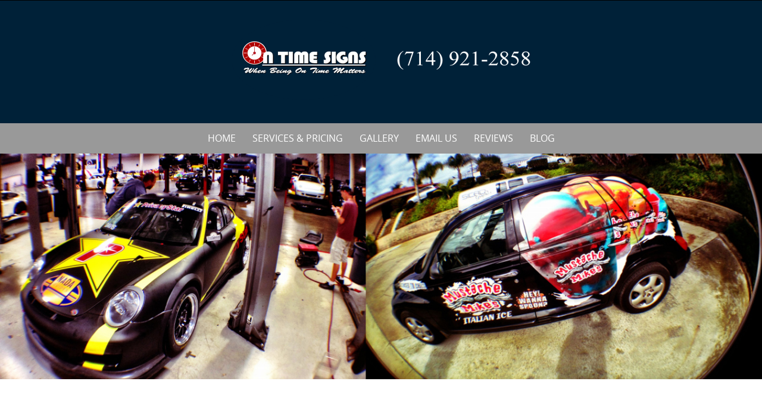

--- FILE ---
content_type: text/html; charset=UTF-8
request_url: https://ontimesignsoc.site/2023/05/
body_size: 10657
content:

<!DOCTYPE html>
<html lang="en-US">
<head>
	<meta http-equiv="X-UA-Compatible" content="IE=edge">
    <meta charset="UTF-8">
    <meta name="viewport" content="width=device-width, initial-scale=1">
    <link rel="profile" href="https://gmpg.org/xfn/11">
    <title>May 2023 &#8211; On Time Signs Orange County</title>
<meta name='robots' content='max-image-preview:large' />
	<style>img:is([sizes="auto" i], [sizes^="auto," i]) { contain-intrinsic-size: 3000px 1500px }</style>
	<link rel="alternate" type="application/rss+xml" title="On Time Signs Orange County &raquo; Feed" href="https://ontimesignsoc.site/feed/" />
<script type="text/javascript">
/* <![CDATA[ */
window._wpemojiSettings = {"baseUrl":"https:\/\/s.w.org\/images\/core\/emoji\/16.0.1\/72x72\/","ext":".png","svgUrl":"https:\/\/s.w.org\/images\/core\/emoji\/16.0.1\/svg\/","svgExt":".svg","source":{"concatemoji":"https:\/\/ontimesignsoc.site\/wp-includes\/js\/wp-emoji-release.min.js?ver=6.8.3"}};
/*! This file is auto-generated */
!function(s,n){var o,i,e;function c(e){try{var t={supportTests:e,timestamp:(new Date).valueOf()};sessionStorage.setItem(o,JSON.stringify(t))}catch(e){}}function p(e,t,n){e.clearRect(0,0,e.canvas.width,e.canvas.height),e.fillText(t,0,0);var t=new Uint32Array(e.getImageData(0,0,e.canvas.width,e.canvas.height).data),a=(e.clearRect(0,0,e.canvas.width,e.canvas.height),e.fillText(n,0,0),new Uint32Array(e.getImageData(0,0,e.canvas.width,e.canvas.height).data));return t.every(function(e,t){return e===a[t]})}function u(e,t){e.clearRect(0,0,e.canvas.width,e.canvas.height),e.fillText(t,0,0);for(var n=e.getImageData(16,16,1,1),a=0;a<n.data.length;a++)if(0!==n.data[a])return!1;return!0}function f(e,t,n,a){switch(t){case"flag":return n(e,"\ud83c\udff3\ufe0f\u200d\u26a7\ufe0f","\ud83c\udff3\ufe0f\u200b\u26a7\ufe0f")?!1:!n(e,"\ud83c\udde8\ud83c\uddf6","\ud83c\udde8\u200b\ud83c\uddf6")&&!n(e,"\ud83c\udff4\udb40\udc67\udb40\udc62\udb40\udc65\udb40\udc6e\udb40\udc67\udb40\udc7f","\ud83c\udff4\u200b\udb40\udc67\u200b\udb40\udc62\u200b\udb40\udc65\u200b\udb40\udc6e\u200b\udb40\udc67\u200b\udb40\udc7f");case"emoji":return!a(e,"\ud83e\udedf")}return!1}function g(e,t,n,a){var r="undefined"!=typeof WorkerGlobalScope&&self instanceof WorkerGlobalScope?new OffscreenCanvas(300,150):s.createElement("canvas"),o=r.getContext("2d",{willReadFrequently:!0}),i=(o.textBaseline="top",o.font="600 32px Arial",{});return e.forEach(function(e){i[e]=t(o,e,n,a)}),i}function t(e){var t=s.createElement("script");t.src=e,t.defer=!0,s.head.appendChild(t)}"undefined"!=typeof Promise&&(o="wpEmojiSettingsSupports",i=["flag","emoji"],n.supports={everything:!0,everythingExceptFlag:!0},e=new Promise(function(e){s.addEventListener("DOMContentLoaded",e,{once:!0})}),new Promise(function(t){var n=function(){try{var e=JSON.parse(sessionStorage.getItem(o));if("object"==typeof e&&"number"==typeof e.timestamp&&(new Date).valueOf()<e.timestamp+604800&&"object"==typeof e.supportTests)return e.supportTests}catch(e){}return null}();if(!n){if("undefined"!=typeof Worker&&"undefined"!=typeof OffscreenCanvas&&"undefined"!=typeof URL&&URL.createObjectURL&&"undefined"!=typeof Blob)try{var e="postMessage("+g.toString()+"("+[JSON.stringify(i),f.toString(),p.toString(),u.toString()].join(",")+"));",a=new Blob([e],{type:"text/javascript"}),r=new Worker(URL.createObjectURL(a),{name:"wpTestEmojiSupports"});return void(r.onmessage=function(e){c(n=e.data),r.terminate(),t(n)})}catch(e){}c(n=g(i,f,p,u))}t(n)}).then(function(e){for(var t in e)n.supports[t]=e[t],n.supports.everything=n.supports.everything&&n.supports[t],"flag"!==t&&(n.supports.everythingExceptFlag=n.supports.everythingExceptFlag&&n.supports[t]);n.supports.everythingExceptFlag=n.supports.everythingExceptFlag&&!n.supports.flag,n.DOMReady=!1,n.readyCallback=function(){n.DOMReady=!0}}).then(function(){return e}).then(function(){var e;n.supports.everything||(n.readyCallback(),(e=n.source||{}).concatemoji?t(e.concatemoji):e.wpemoji&&e.twemoji&&(t(e.twemoji),t(e.wpemoji)))}))}((window,document),window._wpemojiSettings);
/* ]]> */
</script>
<style id='wp-emoji-styles-inline-css' type='text/css'>

	img.wp-smiley, img.emoji {
		display: inline !important;
		border: none !important;
		box-shadow: none !important;
		height: 1em !important;
		width: 1em !important;
		margin: 0 0.07em !important;
		vertical-align: -0.1em !important;
		background: none !important;
		padding: 0 !important;
	}
</style>
<link rel='stylesheet' id='wp-block-library-css' href='https://ontimesignsoc.site/wp-includes/css/dist/block-library/style.min.css?ver=6.8.3' type='text/css' media='all' />
<style id='wp-block-library-theme-inline-css' type='text/css'>
.wp-block-audio :where(figcaption){color:#555;font-size:13px;text-align:center}.is-dark-theme .wp-block-audio :where(figcaption){color:#ffffffa6}.wp-block-audio{margin:0 0 1em}.wp-block-code{border:1px solid #ccc;border-radius:4px;font-family:Menlo,Consolas,monaco,monospace;padding:.8em 1em}.wp-block-embed :where(figcaption){color:#555;font-size:13px;text-align:center}.is-dark-theme .wp-block-embed :where(figcaption){color:#ffffffa6}.wp-block-embed{margin:0 0 1em}.blocks-gallery-caption{color:#555;font-size:13px;text-align:center}.is-dark-theme .blocks-gallery-caption{color:#ffffffa6}:root :where(.wp-block-image figcaption){color:#555;font-size:13px;text-align:center}.is-dark-theme :root :where(.wp-block-image figcaption){color:#ffffffa6}.wp-block-image{margin:0 0 1em}.wp-block-pullquote{border-bottom:4px solid;border-top:4px solid;color:currentColor;margin-bottom:1.75em}.wp-block-pullquote cite,.wp-block-pullquote footer,.wp-block-pullquote__citation{color:currentColor;font-size:.8125em;font-style:normal;text-transform:uppercase}.wp-block-quote{border-left:.25em solid;margin:0 0 1.75em;padding-left:1em}.wp-block-quote cite,.wp-block-quote footer{color:currentColor;font-size:.8125em;font-style:normal;position:relative}.wp-block-quote:where(.has-text-align-right){border-left:none;border-right:.25em solid;padding-left:0;padding-right:1em}.wp-block-quote:where(.has-text-align-center){border:none;padding-left:0}.wp-block-quote.is-large,.wp-block-quote.is-style-large,.wp-block-quote:where(.is-style-plain){border:none}.wp-block-search .wp-block-search__label{font-weight:700}.wp-block-search__button{border:1px solid #ccc;padding:.375em .625em}:where(.wp-block-group.has-background){padding:1.25em 2.375em}.wp-block-separator.has-css-opacity{opacity:.4}.wp-block-separator{border:none;border-bottom:2px solid;margin-left:auto;margin-right:auto}.wp-block-separator.has-alpha-channel-opacity{opacity:1}.wp-block-separator:not(.is-style-wide):not(.is-style-dots){width:100px}.wp-block-separator.has-background:not(.is-style-dots){border-bottom:none;height:1px}.wp-block-separator.has-background:not(.is-style-wide):not(.is-style-dots){height:2px}.wp-block-table{margin:0 0 1em}.wp-block-table td,.wp-block-table th{word-break:normal}.wp-block-table :where(figcaption){color:#555;font-size:13px;text-align:center}.is-dark-theme .wp-block-table :where(figcaption){color:#ffffffa6}.wp-block-video :where(figcaption){color:#555;font-size:13px;text-align:center}.is-dark-theme .wp-block-video :where(figcaption){color:#ffffffa6}.wp-block-video{margin:0 0 1em}:root :where(.wp-block-template-part.has-background){margin-bottom:0;margin-top:0;padding:1.25em 2.375em}
</style>
<style id='classic-theme-styles-inline-css' type='text/css'>
/*! This file is auto-generated */
.wp-block-button__link{color:#fff;background-color:#32373c;border-radius:9999px;box-shadow:none;text-decoration:none;padding:calc(.667em + 2px) calc(1.333em + 2px);font-size:1.125em}.wp-block-file__button{background:#32373c;color:#fff;text-decoration:none}
</style>
<link rel='stylesheet' id='wp-components-css' href='https://ontimesignsoc.site/wp-includes/css/dist/components/style.min.css?ver=6.8.3' type='text/css' media='all' />
<link rel='stylesheet' id='wp-preferences-css' href='https://ontimesignsoc.site/wp-includes/css/dist/preferences/style.min.css?ver=6.8.3' type='text/css' media='all' />
<link rel='stylesheet' id='wp-block-editor-css' href='https://ontimesignsoc.site/wp-includes/css/dist/block-editor/style.min.css?ver=6.8.3' type='text/css' media='all' />
<link rel='stylesheet' id='wp-reusable-blocks-css' href='https://ontimesignsoc.site/wp-includes/css/dist/reusable-blocks/style.min.css?ver=6.8.3' type='text/css' media='all' />
<link rel='stylesheet' id='wp-patterns-css' href='https://ontimesignsoc.site/wp-includes/css/dist/patterns/style.min.css?ver=6.8.3' type='text/css' media='all' />
<link rel='stylesheet' id='wp-editor-css' href='https://ontimesignsoc.site/wp-includes/css/dist/editor/style.min.css?ver=6.8.3' type='text/css' media='all' />
<link rel='stylesheet' id='block-robo-gallery-style-css-css' href='https://ontimesignsoc.site/wp-content/plugins/robo-gallery/includes/extensions/block/dist/blocks.style.build.css?ver=5.0.1' type='text/css' media='all' />
<style id='global-styles-inline-css' type='text/css'>
:root{--wp--preset--aspect-ratio--square: 1;--wp--preset--aspect-ratio--4-3: 4/3;--wp--preset--aspect-ratio--3-4: 3/4;--wp--preset--aspect-ratio--3-2: 3/2;--wp--preset--aspect-ratio--2-3: 2/3;--wp--preset--aspect-ratio--16-9: 16/9;--wp--preset--aspect-ratio--9-16: 9/16;--wp--preset--color--black: #000000;--wp--preset--color--cyan-bluish-gray: #abb8c3;--wp--preset--color--white: #ffffff;--wp--preset--color--pale-pink: #f78da7;--wp--preset--color--vivid-red: #cf2e2e;--wp--preset--color--luminous-vivid-orange: #ff6900;--wp--preset--color--luminous-vivid-amber: #fcb900;--wp--preset--color--light-green-cyan: #7bdcb5;--wp--preset--color--vivid-green-cyan: #00d084;--wp--preset--color--pale-cyan-blue: #8ed1fc;--wp--preset--color--vivid-cyan-blue: #0693e3;--wp--preset--color--vivid-purple: #9b51e0;--wp--preset--gradient--vivid-cyan-blue-to-vivid-purple: linear-gradient(135deg,rgba(6,147,227,1) 0%,rgb(155,81,224) 100%);--wp--preset--gradient--light-green-cyan-to-vivid-green-cyan: linear-gradient(135deg,rgb(122,220,180) 0%,rgb(0,208,130) 100%);--wp--preset--gradient--luminous-vivid-amber-to-luminous-vivid-orange: linear-gradient(135deg,rgba(252,185,0,1) 0%,rgba(255,105,0,1) 100%);--wp--preset--gradient--luminous-vivid-orange-to-vivid-red: linear-gradient(135deg,rgba(255,105,0,1) 0%,rgb(207,46,46) 100%);--wp--preset--gradient--very-light-gray-to-cyan-bluish-gray: linear-gradient(135deg,rgb(238,238,238) 0%,rgb(169,184,195) 100%);--wp--preset--gradient--cool-to-warm-spectrum: linear-gradient(135deg,rgb(74,234,220) 0%,rgb(151,120,209) 20%,rgb(207,42,186) 40%,rgb(238,44,130) 60%,rgb(251,105,98) 80%,rgb(254,248,76) 100%);--wp--preset--gradient--blush-light-purple: linear-gradient(135deg,rgb(255,206,236) 0%,rgb(152,150,240) 100%);--wp--preset--gradient--blush-bordeaux: linear-gradient(135deg,rgb(254,205,165) 0%,rgb(254,45,45) 50%,rgb(107,0,62) 100%);--wp--preset--gradient--luminous-dusk: linear-gradient(135deg,rgb(255,203,112) 0%,rgb(199,81,192) 50%,rgb(65,88,208) 100%);--wp--preset--gradient--pale-ocean: linear-gradient(135deg,rgb(255,245,203) 0%,rgb(182,227,212) 50%,rgb(51,167,181) 100%);--wp--preset--gradient--electric-grass: linear-gradient(135deg,rgb(202,248,128) 0%,rgb(113,206,126) 100%);--wp--preset--gradient--midnight: linear-gradient(135deg,rgb(2,3,129) 0%,rgb(40,116,252) 100%);--wp--preset--font-size--small: 13px;--wp--preset--font-size--medium: 20px;--wp--preset--font-size--large: 36px;--wp--preset--font-size--x-large: 42px;--wp--preset--spacing--20: 0.44rem;--wp--preset--spacing--30: 0.67rem;--wp--preset--spacing--40: 1rem;--wp--preset--spacing--50: 1.5rem;--wp--preset--spacing--60: 2.25rem;--wp--preset--spacing--70: 3.38rem;--wp--preset--spacing--80: 5.06rem;--wp--preset--shadow--natural: 6px 6px 9px rgba(0, 0, 0, 0.2);--wp--preset--shadow--deep: 12px 12px 50px rgba(0, 0, 0, 0.4);--wp--preset--shadow--sharp: 6px 6px 0px rgba(0, 0, 0, 0.2);--wp--preset--shadow--outlined: 6px 6px 0px -3px rgba(255, 255, 255, 1), 6px 6px rgba(0, 0, 0, 1);--wp--preset--shadow--crisp: 6px 6px 0px rgba(0, 0, 0, 1);}:where(.is-layout-flex){gap: 0.5em;}:where(.is-layout-grid){gap: 0.5em;}body .is-layout-flex{display: flex;}.is-layout-flex{flex-wrap: wrap;align-items: center;}.is-layout-flex > :is(*, div){margin: 0;}body .is-layout-grid{display: grid;}.is-layout-grid > :is(*, div){margin: 0;}:where(.wp-block-columns.is-layout-flex){gap: 2em;}:where(.wp-block-columns.is-layout-grid){gap: 2em;}:where(.wp-block-post-template.is-layout-flex){gap: 1.25em;}:where(.wp-block-post-template.is-layout-grid){gap: 1.25em;}.has-black-color{color: var(--wp--preset--color--black) !important;}.has-cyan-bluish-gray-color{color: var(--wp--preset--color--cyan-bluish-gray) !important;}.has-white-color{color: var(--wp--preset--color--white) !important;}.has-pale-pink-color{color: var(--wp--preset--color--pale-pink) !important;}.has-vivid-red-color{color: var(--wp--preset--color--vivid-red) !important;}.has-luminous-vivid-orange-color{color: var(--wp--preset--color--luminous-vivid-orange) !important;}.has-luminous-vivid-amber-color{color: var(--wp--preset--color--luminous-vivid-amber) !important;}.has-light-green-cyan-color{color: var(--wp--preset--color--light-green-cyan) !important;}.has-vivid-green-cyan-color{color: var(--wp--preset--color--vivid-green-cyan) !important;}.has-pale-cyan-blue-color{color: var(--wp--preset--color--pale-cyan-blue) !important;}.has-vivid-cyan-blue-color{color: var(--wp--preset--color--vivid-cyan-blue) !important;}.has-vivid-purple-color{color: var(--wp--preset--color--vivid-purple) !important;}.has-black-background-color{background-color: var(--wp--preset--color--black) !important;}.has-cyan-bluish-gray-background-color{background-color: var(--wp--preset--color--cyan-bluish-gray) !important;}.has-white-background-color{background-color: var(--wp--preset--color--white) !important;}.has-pale-pink-background-color{background-color: var(--wp--preset--color--pale-pink) !important;}.has-vivid-red-background-color{background-color: var(--wp--preset--color--vivid-red) !important;}.has-luminous-vivid-orange-background-color{background-color: var(--wp--preset--color--luminous-vivid-orange) !important;}.has-luminous-vivid-amber-background-color{background-color: var(--wp--preset--color--luminous-vivid-amber) !important;}.has-light-green-cyan-background-color{background-color: var(--wp--preset--color--light-green-cyan) !important;}.has-vivid-green-cyan-background-color{background-color: var(--wp--preset--color--vivid-green-cyan) !important;}.has-pale-cyan-blue-background-color{background-color: var(--wp--preset--color--pale-cyan-blue) !important;}.has-vivid-cyan-blue-background-color{background-color: var(--wp--preset--color--vivid-cyan-blue) !important;}.has-vivid-purple-background-color{background-color: var(--wp--preset--color--vivid-purple) !important;}.has-black-border-color{border-color: var(--wp--preset--color--black) !important;}.has-cyan-bluish-gray-border-color{border-color: var(--wp--preset--color--cyan-bluish-gray) !important;}.has-white-border-color{border-color: var(--wp--preset--color--white) !important;}.has-pale-pink-border-color{border-color: var(--wp--preset--color--pale-pink) !important;}.has-vivid-red-border-color{border-color: var(--wp--preset--color--vivid-red) !important;}.has-luminous-vivid-orange-border-color{border-color: var(--wp--preset--color--luminous-vivid-orange) !important;}.has-luminous-vivid-amber-border-color{border-color: var(--wp--preset--color--luminous-vivid-amber) !important;}.has-light-green-cyan-border-color{border-color: var(--wp--preset--color--light-green-cyan) !important;}.has-vivid-green-cyan-border-color{border-color: var(--wp--preset--color--vivid-green-cyan) !important;}.has-pale-cyan-blue-border-color{border-color: var(--wp--preset--color--pale-cyan-blue) !important;}.has-vivid-cyan-blue-border-color{border-color: var(--wp--preset--color--vivid-cyan-blue) !important;}.has-vivid-purple-border-color{border-color: var(--wp--preset--color--vivid-purple) !important;}.has-vivid-cyan-blue-to-vivid-purple-gradient-background{background: var(--wp--preset--gradient--vivid-cyan-blue-to-vivid-purple) !important;}.has-light-green-cyan-to-vivid-green-cyan-gradient-background{background: var(--wp--preset--gradient--light-green-cyan-to-vivid-green-cyan) !important;}.has-luminous-vivid-amber-to-luminous-vivid-orange-gradient-background{background: var(--wp--preset--gradient--luminous-vivid-amber-to-luminous-vivid-orange) !important;}.has-luminous-vivid-orange-to-vivid-red-gradient-background{background: var(--wp--preset--gradient--luminous-vivid-orange-to-vivid-red) !important;}.has-very-light-gray-to-cyan-bluish-gray-gradient-background{background: var(--wp--preset--gradient--very-light-gray-to-cyan-bluish-gray) !important;}.has-cool-to-warm-spectrum-gradient-background{background: var(--wp--preset--gradient--cool-to-warm-spectrum) !important;}.has-blush-light-purple-gradient-background{background: var(--wp--preset--gradient--blush-light-purple) !important;}.has-blush-bordeaux-gradient-background{background: var(--wp--preset--gradient--blush-bordeaux) !important;}.has-luminous-dusk-gradient-background{background: var(--wp--preset--gradient--luminous-dusk) !important;}.has-pale-ocean-gradient-background{background: var(--wp--preset--gradient--pale-ocean) !important;}.has-electric-grass-gradient-background{background: var(--wp--preset--gradient--electric-grass) !important;}.has-midnight-gradient-background{background: var(--wp--preset--gradient--midnight) !important;}.has-small-font-size{font-size: var(--wp--preset--font-size--small) !important;}.has-medium-font-size{font-size: var(--wp--preset--font-size--medium) !important;}.has-large-font-size{font-size: var(--wp--preset--font-size--large) !important;}.has-x-large-font-size{font-size: var(--wp--preset--font-size--x-large) !important;}
:where(.wp-block-post-template.is-layout-flex){gap: 1.25em;}:where(.wp-block-post-template.is-layout-grid){gap: 1.25em;}
:where(.wp-block-columns.is-layout-flex){gap: 2em;}:where(.wp-block-columns.is-layout-grid){gap: 2em;}
:root :where(.wp-block-pullquote){font-size: 1.5em;line-height: 1.6;}
</style>
<link rel='stylesheet' id='puresimple-responsive-css' href='https://ontimesignsoc.site/wp-content/themes/pure-simple/css/responsive.min.css?ver=3.1.1' type='text/css' media='all' />
<link rel='stylesheet' id='puresimple-fontawesome-css' href='https://ontimesignsoc.site/wp-content/themes/pure-simple/css/font-awesome.min.css?ver=4.2.0' type='text/css' media='all' />
<link rel='stylesheet' id='puresimple-opensans-css' href='https://ontimesignsoc.site/wp-content/themes/pure-simple/css/font-opensans.css?ver=1.0.2' type='text/css' media='all' />
<link rel='stylesheet' id='puresimple-style-css' href='https://ontimesignsoc.site/wp-content/themes/pure-simple/style.css?ver=6.8.3' type='text/css' media='all' />
<link rel='stylesheet' id='msl-main-css' href='https://ontimesignsoc.site/wp-content/plugins/master-slider/public/assets/css/masterslider.main.css?ver=3.10.7' type='text/css' media='all' />
<link rel='stylesheet' id='msl-custom-css' href='https://ontimesignsoc.site/wp-content/uploads/master-slider/custom.css?ver=2.4' type='text/css' media='all' />
<link rel='stylesheet' id='call-now-button-modern-style-css' href='https://ontimesignsoc.site/wp-content/plugins/call-now-button/resources/style/modern.css?ver=1.5.0' type='text/css' media='all' />
<script type="text/javascript" src="https://ontimesignsoc.site/wp-includes/js/jquery/jquery.min.js?ver=3.7.1" id="jquery-core-js"></script>
<script type="text/javascript" src="https://ontimesignsoc.site/wp-includes/js/jquery/jquery-migrate.min.js?ver=3.4.1" id="jquery-migrate-js"></script>
<link rel="https://api.w.org/" href="https://ontimesignsoc.site/wp-json/" /><link rel="EditURI" type="application/rsd+xml" title="RSD" href="https://ontimesignsoc.site/xmlrpc.php?rsd" />
<meta name="generator" content="WordPress 6.8.3" />
<script>var ms_grabbing_curosr = 'https://ontimesignsoc.site/wp-content/plugins/master-slider/public/assets/css/common/grabbing.cur', ms_grab_curosr = 'https://ontimesignsoc.site/wp-content/plugins/master-slider/public/assets/css/common/grab.cur';</script>
<meta name="generator" content="MasterSlider 3.10.7 - Responsive Touch Image Slider | avt.li/msf" />
<style type="text/css">
html {font-size: 100%;}a, a:visited {color:#002138;}a:focus, a:hover {color:#999999;}.more-link a {background-color: #002138;	color: #ffffff;}.more-link a:hover {background-color: #a52626; color: #ffffff;}#footer-menu a {color: #999999;}#footer-menu a:hover {color: #ffffff;}#bottom-wrapper a,#bottom-wrapper .tagcloud a {color: #ffffff;}#bottom-wrapper a:hover {color: #cadad7;}#bottom-wrapper .tagcloud a {border-color: #cadad7;}#socialbar .socialicon {background-color: #42474d;}#socialbar a {color: #767676;}#socialbar a:hover {color: #9c9c9c;}.entry-title {font-size: 1.625rem;}.widget-title {font-size: 1.313rem;}#content {font-size: 0.813rem;}#bottom-wrapper {font-size: 0.75rem;}.site-tagline:before {background-color: #b9b9b9;}#cta {background-color:#ffffff;}h1 {font-size: 1.75rem;}h2 {font-size: 1.625rem;}h3 {font-size: 1.438rem;}h4 {font-size: 1.125rem;}h5 {font-size: 1rem;}h6 {font-size: 0.875rem;}#cta-heading {color:#4c4c4c;}.entry-title, .entry-title a {color:#000000;}.widget-title {color:#000000;} .entry-title a:hover {color:#000000;}#bottom-wrapper .widget-title {color:#cadad7;}#footer-heading {color:#ffffff;}#bottom-wrapper {background-color:#000000;}.menu-toggle {background-color: ; color: ;} .site-navigation.toggled-on a {background: ; color:;}

@media screen and (min-width: 783px) {.site-navigation ul {font-size: 1rem;}.primary-navigation li li > a {font-size: 0.813rem;}.primary-navigation li li > a {color:#b6b6b6; border-color:#363535;}.primary-navigation li a,.site-navigation a:hover,.site-navigation .current-menu-item > a,.site-navigation .current-menu-item > a,.site-navigation .current-menu-ancestor > a {color:#ffffff;}.primary-navigation ul ul,.primary-navigation > li a:hover,.primary-navigation li:hover > a,.primary-navigation li li.focus > a,.primary-navigation ul ul a:hover,.primary-navigation ul ul li.focus > a {background-color:#002138;}.site-navigation .current-menu-item > a,
.site-navigation .current-menu-ancestor > a {background-color: #002138;}	.home.current-menu-item a {background: none;} .primary-navigation li:hover > ul.sub-menu, .primary-navigation li li:hover > a { background-color: #080d07 }}
</style>
<style type="text/css" id="custom-background-css">
body.custom-background { background-image: url("https://ontimesignsoc.site/wp-content/themes/pure-simple/images/page-bg.jpg"); background-position: left top; background-size: auto; background-repeat: repeat; background-attachment: scroll; }
</style>
	</head>

<body class="archive date custom-background wp-theme-pure-simple _masterslider _ms_version_3.10.7">
<!-- add move to top feture -->

<div id="page" class="boxwide hfeed site">
	<a class="skip-link screen-reader-text" href="#content">Skip to content</a>

    
<div id="masthead" class="header-box" style="background-color: #002138;">
	<div class="header-bg" style=" background-image: url();">

		<div class="header-inner"  style="padding: 0rem 0 0rem 0;">
			
            	<div class="logo fade-logo">
					<a href="https://ontimesignsoc.site/" title="On Time Signs Orange County (714) 921-2858" rel="home"><img src="http://ontimesignsoc.site/wp-content/uploads/2016/07/ontimesigns_logo_color1.png" alt="On Time Signs Orange County"></a>
				</div>

			
		</div>
	</div>
</div>

<div class="navigation clearfix" style="background-color: #999999;">
  	<div class="container">
      	<div class="row">
          <div class="col-md-12">
             <div id="navbar" class="navbar">
				<nav id="primary-navigation" class="site-navigation primary-navigation" role="navigation">
				<div class="toggle-container visible-xs visible-sm hidden-md hidden-lg" style="background-color: #999999;">
                <button class="menu-toggle">Menu</button></div>

				<a class="screen-reader-text skip-link" href="#content">Skip to content</a>
             	<ul id="menu-menu" class="nav-menu"><li id="menu-item-86" class="menu-item menu-item-type-post_type menu-item-object-page menu-item-home menu-item-86"><a href="https://ontimesignsoc.site/">Home</a></li>
<li id="menu-item-87" class="menu-item menu-item-type-custom menu-item-object-custom menu-item-has-children menu-item-87"><a href="#">Services &#038; Pricing</a>
<ul class="sub-menu">
	<li id="menu-item-85" class="menu-item menu-item-type-post_type menu-item-object-page menu-item-85"><a href="https://ontimesignsoc.site/signs/">Signs</a></li>
	<li id="menu-item-93" class="menu-item menu-item-type-post_type menu-item-object-page menu-item-93"><a href="https://ontimesignsoc.site/printing/">Printing</a></li>
	<li id="menu-item-92" class="menu-item menu-item-type-post_type menu-item-object-page menu-item-92"><a href="https://ontimesignsoc.site/banners/">Banners</a></li>
	<li id="menu-item-91" class="menu-item menu-item-type-post_type menu-item-object-page menu-item-91"><a href="https://ontimesignsoc.site/vehicle-graphics/">Vehicle Graphics</a></li>
</ul>
</li>
<li id="menu-item-88" class="menu-item menu-item-type-post_type menu-item-object-page menu-item-88"><a href="https://ontimesignsoc.site/gallery/">Gallery</a></li>
<li id="menu-item-90" class="menu-item menu-item-type-post_type menu-item-object-page menu-item-90"><a href="https://ontimesignsoc.site/contact/">Email Us</a></li>
<li id="menu-item-89" class="menu-item menu-item-type-post_type menu-item-object-page menu-item-89"><a href="https://ontimesignsoc.site/reviews/">Reviews</a></li>
<li id="menu-item-106" class="menu-item menu-item-type-post_type menu-item-object-page current_page_parent menu-item-106"><a href="https://ontimesignsoc.site/blog/">Blog</a></li>
</ul>
			</nav>
			</div>

			</div>
		</div>
	</div>
</div><!-- .navigation -->

<aside class="widget-area" role="complementary"><div id="page-banner" role="banner">
		<!-- MasterSlider -->
		<div id="P_MS692dadcd844f4" class="master-slider-parent msl ms-parent-id-1" style="max-width:1350px;">

			
			<!-- MasterSlider Main -->
			<div id="MS692dadcd844f4" class="master-slider ms-skin-default" >
				 				 
				<div  class="ms-slide" data-delay="3" data-fill-mode="fill"  >
					<img src="https://ontimesignsoc.site/wp-content/plugins/master-slider/public/assets/css/blank.gif" alt="" title="" data-src="https://ontimesignsoc.site/wp-content/uploads/2016/07/image1.jpg" />


	<div class="ms-thumb" ><div class="ms-tab-context"><div class=&quot;ms-tab-context&quot;></div></div>
</div>
				</div>
				<div  class="ms-slide" data-delay="3" data-fill-mode="fill"  >
					<img src="https://ontimesignsoc.site/wp-content/plugins/master-slider/public/assets/css/blank.gif" alt="" title="" data-src="https://ontimesignsoc.site/wp-content/uploads/2016/07/image2.jpg" />


	<div class="ms-thumb" ><div class="ms-tab-context"><div class=&quot;ms-tab-context&quot;></div></div>
</div>
				</div>
				<div  class="ms-slide" data-delay="3" data-fill-mode="fill"  >
					<img src="https://ontimesignsoc.site/wp-content/plugins/master-slider/public/assets/css/blank.gif" alt="" title="" data-src="https://ontimesignsoc.site/wp-content/uploads/2016/07/image3.jpg" />


	<div class="ms-thumb" ><div class="ms-tab-context"><div class=&quot;ms-tab-context&quot;></div></div>
</div>
				</div>

			</div>
			<!-- END MasterSlider Main -->

			 
		</div>
		<!-- END MasterSlider -->

		<script>
		(function ( $ ) {
			"use strict";

			$(function () {
				var masterslider_44f4 = new MasterSlider();

				// slider controls

				// slider setup
				masterslider_44f4.setup("MS692dadcd844f4", {
						width           : 1350,
						height          : 400,
						minHeight       : 0,
						space           : 0,
						start           : 1,
						grabCursor      : true,
						swipe           : true,
						mouse           : true,
						layout          : "boxed",
						wheel           : false,
						autoplay        : true,
						instantStartLayers:false,
						loop            : false,
						shuffle         : false,
						preload         : 0,
						heightLimit     : true,
						autoHeight      : false,
						smoothHeight    : true,
						endPause        : false,
						overPause       : true,
						fillMode        : "fill",
						centerControls  : true,
						startOnAppear   : false,
						layersMode      : "center",
						hideLayers      : false,
						fullscreenMargin: 0,
						speed           : 20,
						dir             : "h",
						parallaxMode    : 'swipe',
						view            : "basic"
				});

				
				window.masterslider_instances = window.masterslider_instances || [];
				window.masterslider_instances.push( masterslider_44f4 );
			 });

		})(jQuery);
		</script>

</div></aside>



    

	<div id="primary" class="content-area">
		<div id="content" class="site-content" style="background-color: #ffffff; color:#767676;" role="main">

<div class="container">
    <div class="row">
        <div class="col-md-12">

		<header class="page-header">
			<h1 class="page-title">Month: <span>May 2023</span></h1>		</header><!-- .page-header -->

        </div>
    </div>
</div>
              
<div class="container"><div class="row"><div class="col-md-9">
<article id="post-552" class="post-552 post type-post status-publish format-standard hentry category-uncategorized">
 


         <header class="entry-header">
            <h1 class="entry-title"><a href="https://ontimesignsoc.site/2023/05/31/tailgate-graphics-wrap-services-cost-near-anaheim-ca/" rel="bookmark">Tailgate Graphics Wrap Services Cost near Anaheim CA</a></h1>                                        <div class="entry-meta">
              <span class="posted-on">Published on <a href="https://ontimesignsoc.site/2023/05/31/tailgate-graphics-wrap-services-cost-near-anaheim-ca/" rel="bookmark"><time class="entry-date published" datetime="2023-05-31T20:49:28+00:00">May 31, 2023</time></a></span><span class="byline"> by <span class="author vcard"><a class="url fn n" href="https://ontimesignsoc.site/author/admin/">admin</a></span></span>            </div> 
          </header> 
          <div class="entry-content">
          
            <p>Tailgate Graphics Wrap Services Cost near Anaheim CAOn Time Signs is a signage and printing company that provides many services and products including Tailgate Graphics Wrap Services near Anaheim CA. Call today for more information about our services and pricing. Call Us Today:(714) 921-2858 Local Area:</p>
                      </div>  
        
          <footer class="entry-footer">
                      </footer>  

 
</article>
<!-- #post-## -->
<article id="post-550" class="post-550 post type-post status-publish format-standard hentry category-uncategorized">
 


         <header class="entry-header">
            <h1 class="entry-title"><a href="https://ontimesignsoc.site/2023/05/31/large-format-printing-custom-signage-solutions-price-near-buena-park-ca/" rel="bookmark">Large Format Printing Custom Signage Solutions Price near Buena Park CA</a></h1>                                        <div class="entry-meta">
              <span class="posted-on">Published on <a href="https://ontimesignsoc.site/2023/05/31/large-format-printing-custom-signage-solutions-price-near-buena-park-ca/" rel="bookmark"><time class="entry-date published" datetime="2023-05-31T20:48:38+00:00">May 31, 2023</time></a></span><span class="byline"> by <span class="author vcard"><a class="url fn n" href="https://ontimesignsoc.site/author/admin/">admin</a></span></span>            </div> 
          </header> 
          <div class="entry-content">
          
            <p>Large Format Printing Custom Signage Solutions Price near Buena Park CAOn Time Signs is a signage and printing company that provides many services and products including Large Format Printing Custom Signage Services near Buena Park CA. Call today for more information about our services and pricing. Call Us Today:(714) 921-2858 Local Area:</p>
                      </div>  
        
          <footer class="entry-footer">
                      </footer>  

 
</article>
<!-- #post-## -->
<article id="post-548" class="post-548 post type-post status-publish format-standard hentry category-uncategorized">
 


         <header class="entry-header">
            <h1 class="entry-title"><a href="https://ontimesignsoc.site/2023/05/31/repair-company-truck-wrap-services-cost-near-placentia-ca/" rel="bookmark">Repair Company Truck Wrap Services Cost near Placentia CA</a></h1>                                        <div class="entry-meta">
              <span class="posted-on">Published on <a href="https://ontimesignsoc.site/2023/05/31/repair-company-truck-wrap-services-cost-near-placentia-ca/" rel="bookmark"><time class="entry-date published" datetime="2023-05-31T20:47:59+00:00">May 31, 2023</time></a></span><span class="byline"> by <span class="author vcard"><a class="url fn n" href="https://ontimesignsoc.site/author/admin/">admin</a></span></span>            </div> 
          </header> 
          <div class="entry-content">
          
            <p>Repair Company Truck Wrap Services Cost near Placentia CAOn Time Signs is a signage and printing company that provides many services and products including Repair Company Truck Wrap Services near Placentia CA. Call today for more information about our services and pricing. Call Us Today:(714) 921-2858 Local Area:</p>
                      </div>  
        
          <footer class="entry-footer">
                      </footer>  

 
</article>
<!-- #post-## -->
<article id="post-546" class="post-546 post type-post status-publish format-standard hentry category-uncategorized">
 


         <header class="entry-header">
            <h1 class="entry-title"><a href="https://ontimesignsoc.site/2023/05/31/transportation-company-fleet-vehicle-wrap-services-price-near-yorba-linda-ca/" rel="bookmark">Transportation Company Fleet Vehicle Wrap Services Price near Yorba Linda CA</a></h1>                                        <div class="entry-meta">
              <span class="posted-on">Published on <a href="https://ontimesignsoc.site/2023/05/31/transportation-company-fleet-vehicle-wrap-services-price-near-yorba-linda-ca/" rel="bookmark"><time class="entry-date published" datetime="2023-05-31T20:47:36+00:00">May 31, 2023</time></a></span><span class="byline"> by <span class="author vcard"><a class="url fn n" href="https://ontimesignsoc.site/author/admin/">admin</a></span></span>            </div> 
          </header> 
          <div class="entry-content">
          
            <p>Transportation Company Fleet Vehicle Wrap Services Price near Yorba Linda CAOn Time Signs is a signage and printing company that provides many services and products including Transportation Company Fleet Vehicle Wrap Services near Yorba Linda CA. Call today for more information about our services and pricing. Call Us Today:(714) 921-2858 Local Area:</p>
                      </div>  
        
          <footer class="entry-footer">
                      </footer>  

 
</article>
<!-- #post-## -->
<article id="post-544" class="post-544 post type-post status-publish format-standard hentry category-uncategorized">
 


         <header class="entry-header">
            <h1 class="entry-title"><a href="https://ontimesignsoc.site/2023/05/31/plumber-fleet-wrap-company-near-three-arch-bay-ca/" rel="bookmark">Plumber Fleet Wrap Company near Three Arch Bay CA</a></h1>                                        <div class="entry-meta">
              <span class="posted-on">Published on <a href="https://ontimesignsoc.site/2023/05/31/plumber-fleet-wrap-company-near-three-arch-bay-ca/" rel="bookmark"><time class="entry-date published" datetime="2023-05-31T20:47:13+00:00">May 31, 2023</time></a></span><span class="byline"> by <span class="author vcard"><a class="url fn n" href="https://ontimesignsoc.site/author/admin/">admin</a></span></span>            </div> 
          </header> 
          <div class="entry-content">
          
            <p>Plumber Fleet Wrap Company near Three Arch Bay CAOn Time Signs is a signage and printing company that provides many services and products including Plumber Fleet Wrap Services near Three Arch Bay CA. Call today for more information about our services and pricing. Call Us Today:(714) 921-2858 Local Area:</p>
                      </div>  
        
          <footer class="entry-footer">
                      </footer>  

 
</article>
<!-- #post-## -->
<article id="post-542" class="post-542 post type-post status-publish format-standard hentry category-uncategorized">
 


         <header class="entry-header">
            <h1 class="entry-title"><a href="https://ontimesignsoc.site/2023/05/31/fast-food-restaurant-banner-sign-company-near-bingham-ca/" rel="bookmark">Fast Food Restaurant Banner Sign Company near Bingham CA</a></h1>                                        <div class="entry-meta">
              <span class="posted-on">Published on <a href="https://ontimesignsoc.site/2023/05/31/fast-food-restaurant-banner-sign-company-near-bingham-ca/" rel="bookmark"><time class="entry-date published" datetime="2023-05-31T20:44:46+00:00">May 31, 2023</time></a></span><span class="byline"> by <span class="author vcard"><a class="url fn n" href="https://ontimesignsoc.site/author/admin/">admin</a></span></span>            </div> 
          </header> 
          <div class="entry-content">
          
            <p>Fast Food Restaurant Banner Sign Company near Bingham CAOn Time Signs is a signage and printing company that provides many services and products including Fast Food Restaurant Banner Signs near Bingham CA. Call today for more information about our services and pricing. Call Us Today:(714) 921-2858 Local Area:</p>
                      </div>  
        
          <footer class="entry-footer">
                      </footer>  

 
</article>
<!-- #post-## -->
<article id="post-540" class="post-540 post type-post status-publish format-standard hentry category-uncategorized">
 


         <header class="entry-header">
            <h1 class="entry-title"><a href="https://ontimesignsoc.site/2023/05/31/personal-custom-banner-signs-quote-near-south-laguna-ca/" rel="bookmark">Personal Custom Banner Signs Quote near South Laguna CA</a></h1>                                        <div class="entry-meta">
              <span class="posted-on">Published on <a href="https://ontimesignsoc.site/2023/05/31/personal-custom-banner-signs-quote-near-south-laguna-ca/" rel="bookmark"><time class="entry-date published" datetime="2023-05-31T20:44:18+00:00">May 31, 2023</time></a></span><span class="byline"> by <span class="author vcard"><a class="url fn n" href="https://ontimesignsoc.site/author/admin/">admin</a></span></span>            </div> 
          </header> 
          <div class="entry-content">
          
            <p>Personal Custom Banner Signs Quote near South Laguna CAOn Time Signs is a signage and printing company that provides many services and products including Personal Custom Banner Signs near South Laguna CA. Call today for more information about our services and pricing. Call Us Today:(714) 921-2858 Local Area:</p>
                      </div>  
        
          <footer class="entry-footer">
                      </footer>  

 
</article>
<!-- #post-## -->
<article id="post-538" class="post-538 post type-post status-publish format-standard hentry category-uncategorized">
 


         <header class="entry-header">
            <h1 class="entry-title"><a href="https://ontimesignsoc.site/2023/05/31/auto-shop-banner-sign-quote-near-coto-de-caza-ca/" rel="bookmark">Auto Shop Banner Sign Quote near Coto De Caza CA</a></h1>                                        <div class="entry-meta">
              <span class="posted-on">Published on <a href="https://ontimesignsoc.site/2023/05/31/auto-shop-banner-sign-quote-near-coto-de-caza-ca/" rel="bookmark"><time class="entry-date published" datetime="2023-05-31T20:43:50+00:00">May 31, 2023</time></a></span><span class="byline"> by <span class="author vcard"><a class="url fn n" href="https://ontimesignsoc.site/author/admin/">admin</a></span></span>            </div> 
          </header> 
          <div class="entry-content">
          
            <p>Auto Shop Banner Sign Quote near Coto De Caza CAOn Time Signs is a signage and printing company that provides many services and products including Auto Shop Banner Sign Service near Coto De Caza CA. Call today for more information about our services and pricing. Call Us Today:(714) 921-2858 Local Area:</p>
                      </div>  
        
          <footer class="entry-footer">
                      </footer>  

 
</article>
<!-- #post-## -->
<article id="post-536" class="post-536 post type-post status-publish format-standard hentry category-uncategorized">
 


         <header class="entry-header">
            <h1 class="entry-title"><a href="https://ontimesignsoc.site/2023/05/31/construction-vehicle-wrap-services-cost-near-laguna-beach-ca/" rel="bookmark">Construction Vehicle Wrap Services Cost near Laguna Beach CA</a></h1>                                        <div class="entry-meta">
              <span class="posted-on">Published on <a href="https://ontimesignsoc.site/2023/05/31/construction-vehicle-wrap-services-cost-near-laguna-beach-ca/" rel="bookmark"><time class="entry-date published" datetime="2023-05-31T20:43:29+00:00">May 31, 2023</time></a></span><span class="byline"> by <span class="author vcard"><a class="url fn n" href="https://ontimesignsoc.site/author/admin/">admin</a></span></span>            </div> 
          </header> 
          <div class="entry-content">
          
            <p>Construction Vehicle Wrap Services Cost near Laguna Beach CAOn Time Signs is a signage and printing company that provides many services and products including Construction Vehicle Wrap Services near Laguna Beach CA. Call today for more information about our services and pricing. Call Us Today:(714) 921-2858 Local Area:</p>
                      </div>  
        
          <footer class="entry-footer">
                      </footer>  

 
</article>
<!-- #post-## -->
<article id="post-534" class="post-534 post type-post status-publish format-standard hentry category-uncategorized">
 


         <header class="entry-header">
            <h1 class="entry-title"><a href="https://ontimesignsoc.site/2023/05/31/landscaping-company-vehicle-wrap-cost-near-midway-city-ca/" rel="bookmark">Landscaping Company Vehicle Wrap Cost near Midway City CA</a></h1>                                        <div class="entry-meta">
              <span class="posted-on">Published on <a href="https://ontimesignsoc.site/2023/05/31/landscaping-company-vehicle-wrap-cost-near-midway-city-ca/" rel="bookmark"><time class="entry-date published" datetime="2023-05-31T20:43:06+00:00">May 31, 2023</time></a></span><span class="byline"> by <span class="author vcard"><a class="url fn n" href="https://ontimesignsoc.site/author/admin/">admin</a></span></span>            </div> 
          </header> 
          <div class="entry-content">
          
            <p>Landscaping Company Vehicle Wrap Cost near Midway City CAOn Time Signs is a signage and printing company that provides many services and products including Landscaping Company Vehicle Wrap Services near Midway City CA. Call today for more information about our services and pricing. Call Us Today:(714) 921-2858 Local Area:</p>
                      </div>  
        
          <footer class="entry-footer">
                      </footer>  

 
</article>
<!-- #post-## -->        </div><div id="secondary" class="col-md-3 widget-area" role="complementary"><aside id="right-sidebar" class="widget-area" role="complementary"><div id="search-2" class="widget widget_search">

<form role="search" method="get" class="search-form" action="https://ontimesignsoc.site/">
<span class="screen-reader-text">Search for:</span>
<div class="input-group">
      <input type="text" class="form-control" value="" name="s">
      <span class="input-group-btn">
        <button class="btn btn-grey" type="submit" value="Search"><i class="fa fa-search"></i></button>
      </span>
    </div><!-- /input-group -->
</form>    </div>
		<div id="recent-posts-2" class="widget widget_recent_entries">
		<h3 class="widget-title">Recent Posts</h3>
		<ul>
											<li>
					<a href="https://ontimesignsoc.site/2025/04/17/italian-restaurant-illuminated-signs-estimate-near-los-alamitos-ca/">Italian Restaurant Illuminated Signs Estimate near Los Alamitos CA</a>
									</li>
											<li>
					<a href="https://ontimesignsoc.site/2025/04/17/bakery-signs-and-banners-cost-near-fountain-valley-ca/">Bakery Signs And Banners Cost near Fountain Valley CA</a>
									</li>
											<li>
					<a href="https://ontimesignsoc.site/2025/04/17/mobile-mechanics-fleet-wrap-services-price-near-south-laguna-ca/">Mobile Mechanics Fleet Wrap Services Price near South Laguna CA</a>
									</li>
											<li>
					<a href="https://ontimesignsoc.site/2025/04/17/pet-grooming-custom-banners-and-signs-quote-near-east-irvine-ca/">Pet Grooming Custom Banners And Signs Quote near East Irvine CA</a>
									</li>
											<li>
					<a href="https://ontimesignsoc.site/2025/04/17/plumbing-vehicle-fleet-wrap-estimate-near-huntington-beach-ca/">Plumbing Vehicle Fleet Wrap Estimate near Huntington Beach CA</a>
									</li>
					</ul>

		</div><div id="archives-2" class="widget widget_archive"><h3 class="widget-title">Archives</h3>
			<ul>
					<li><a href='https://ontimesignsoc.site/2025/04/'>April 2025</a></li>
	<li><a href='https://ontimesignsoc.site/2025/02/'>February 2025</a></li>
	<li><a href='https://ontimesignsoc.site/2024/12/'>December 2024</a></li>
	<li><a href='https://ontimesignsoc.site/2024/10/'>October 2024</a></li>
	<li><a href='https://ontimesignsoc.site/2024/08/'>August 2024</a></li>
	<li><a href='https://ontimesignsoc.site/2024/07/'>July 2024</a></li>
	<li><a href='https://ontimesignsoc.site/2024/05/'>May 2024</a></li>
	<li><a href='https://ontimesignsoc.site/2024/04/'>April 2024</a></li>
	<li><a href='https://ontimesignsoc.site/2024/02/'>February 2024</a></li>
	<li><a href='https://ontimesignsoc.site/2024/01/'>January 2024</a></li>
	<li><a href='https://ontimesignsoc.site/2023/08/'>August 2023</a></li>
	<li><a href='https://ontimesignsoc.site/2023/05/' aria-current="page">May 2023</a></li>
	<li><a href='https://ontimesignsoc.site/2023/04/'>April 2023</a></li>
	<li><a href='https://ontimesignsoc.site/2023/03/'>March 2023</a></li>
	<li><a href='https://ontimesignsoc.site/2023/01/'>January 2023</a></li>
	<li><a href='https://ontimesignsoc.site/2022/10/'>October 2022</a></li>
	<li><a href='https://ontimesignsoc.site/2022/08/'>August 2022</a></li>
	<li><a href='https://ontimesignsoc.site/2022/07/'>July 2022</a></li>
	<li><a href='https://ontimesignsoc.site/2022/06/'>June 2022</a></li>
	<li><a href='https://ontimesignsoc.site/2022/04/'>April 2022</a></li>
	<li><a href='https://ontimesignsoc.site/2022/02/'>February 2022</a></li>
	<li><a href='https://ontimesignsoc.site/2022/01/'>January 2022</a></li>
	<li><a href='https://ontimesignsoc.site/2021/12/'>December 2021</a></li>
	<li><a href='https://ontimesignsoc.site/2021/11/'>November 2021</a></li>
	<li><a href='https://ontimesignsoc.site/2021/09/'>September 2021</a></li>
	<li><a href='https://ontimesignsoc.site/2021/08/'>August 2021</a></li>
	<li><a href='https://ontimesignsoc.site/2021/07/'>July 2021</a></li>
	<li><a href='https://ontimesignsoc.site/2021/06/'>June 2021</a></li>
	<li><a href='https://ontimesignsoc.site/2021/04/'>April 2021</a></li>
			</ul>

			</div><div id="categories-2" class="widget widget_categories"><h3 class="widget-title">Categories</h3>
			<ul>
					<li class="cat-item cat-item-1"><a href="https://ontimesignsoc.site/category/uncategorized/">Uncategorized</a>
</li>
			</ul>

			</div><div id="meta-2" class="widget widget_meta"><h3 class="widget-title">Meta</h3>
		<ul>
						<li><a href="https://ontimesignsoc.site/wp-login.php">Log in</a></li>
			<li><a href="https://ontimesignsoc.site/feed/">Entries feed</a></li>
			<li><a href="https://ontimesignsoc.site/comments/feed/">Comments feed</a></li>

			<li><a href="https://wordpress.org/">WordPress.org</a></li>
		</ul>

		</div></aside></div></div></div>


    </div><!-- #content -->
</div><!-- #primary -->


<div id="bottom-wrapper" style="color:#cadad7;">
    </div>

    <footer id="site-footer" style="background-color:#002138; color:#ffffff;" role="contentinfo">

        
        <div id="social-wrapper">
            
	<div id="socialbar">
		<div id="social-icons"></div>	
       
	</div>
        </div>



        <nav id="footer-nav" role="navigation">
			<ul id="footer-menu" class="menu"><li id="menu-item-102" class="menu-item menu-item-type-post_type menu-item-object-page menu-item-home menu-item-102"><a href="https://ontimesignsoc.site/">Home</a></li>
<li id="menu-item-98" class="menu-item menu-item-type-post_type menu-item-object-page menu-item-98"><a href="https://ontimesignsoc.site/vehicle-graphics/">Vehicle Graphics</a></li>
<li id="menu-item-101" class="menu-item menu-item-type-post_type menu-item-object-page menu-item-101"><a href="https://ontimesignsoc.site/signs/">Signs</a></li>
<li id="menu-item-100" class="menu-item menu-item-type-post_type menu-item-object-page menu-item-100"><a href="https://ontimesignsoc.site/printing/">Printing</a></li>
<li id="menu-item-99" class="menu-item menu-item-type-post_type menu-item-object-page menu-item-99"><a href="https://ontimesignsoc.site/banners/">Banners</a></li>
<li id="menu-item-96" class="menu-item menu-item-type-post_type menu-item-object-page menu-item-96"><a href="https://ontimesignsoc.site/gallery/">Gallery</a></li>
<li id="menu-item-97" class="menu-item menu-item-type-post_type menu-item-object-page menu-item-97"><a href="https://ontimesignsoc.site/contact/">Email Us</a></li>
<li id="menu-item-95" class="menu-item menu-item-type-post_type menu-item-object-page menu-item-95"><a href="https://ontimesignsoc.site/reviews/">Reviews</a></li>
<li id="menu-item-105" class="menu-item menu-item-type-post_type menu-item-object-page current_page_parent menu-item-105"><a href="https://ontimesignsoc.site/blog/">Blog</a></li>
</ul>        </nav>
            Copyright &copy;            2025 On Time Signs.&nbsp;All rights reserved.
    </footer>

</div><!-- #page -->

<script type="speculationrules">
{"prefetch":[{"source":"document","where":{"and":[{"href_matches":"\/*"},{"not":{"href_matches":["\/wp-*.php","\/wp-admin\/*","\/wp-content\/uploads\/*","\/wp-content\/*","\/wp-content\/plugins\/*","\/wp-content\/themes\/pure-simple\/*","\/*\\?(.+)"]}},{"not":{"selector_matches":"a[rel~=\"nofollow\"]"}},{"not":{"selector_matches":".no-prefetch, .no-prefetch a"}}]},"eagerness":"conservative"}]}
</script>

			           <!-- Global site tag (gtag.js) - Google Ads -->
						<script async src='https://www.googletagmanager.com/gtag/js?id=877410779'></script>
						<script>
						 window.dataLayer = window.dataLayer || [];
						  function gtag(){dataLayer.push(arguments);}
						  gtag('js', new Date());
						
						  gtag('config', '877410779');
						</script>
	            <!-- Call Now Button 1.5.0 (https://callnowbutton.com) [renderer:modern]-->
<a aria-label="Call Now Button" href="tel:(714) 921-2858" id="callnowbutton" class="call-now-button  cnb-zoom-100  cnb-zindex-10  cnb-single cnb-right cnb-displaymode cnb-displaymode-mobile-only" style="background-image:url([data-uri]); background-color:#b20000;"><span>Call Now Button</span></a><script type="text/javascript" src="https://ontimesignsoc.site/wp-content/themes/pure-simple/js/global.min.js?ver=20141001" id="puresimple-global-js"></script>
<script type="text/javascript" src="https://ontimesignsoc.site/wp-content/themes/pure-simple/js/puresimple-extras.js?ver=20150918" id="puresimple-extras-js"></script>
<script type="text/javascript" src="https://ontimesignsoc.site/wp-content/plugins/master-slider/public/assets/js/jquery.easing.min.js?ver=3.10.7" id="jquery-easing-js"></script>
<script type="text/javascript" src="https://ontimesignsoc.site/wp-content/plugins/master-slider/public/assets/js/masterslider.min.js?ver=3.10.7" id="masterslider-core-js"></script>

</body>
</html>
